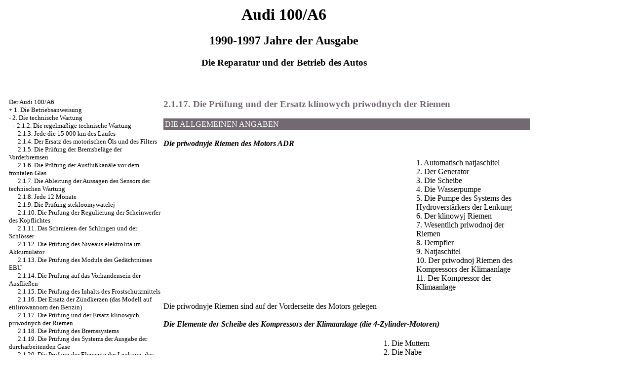

--- FILE ---
content_type: text/html; charset=UTF-8
request_url: http://gsm-service5.ru/html/2_1_17.htm
body_size: 10402
content:

<HTML>
<HEAD>
<title>Die Reparatur und der Betrieb des Autos des Audi 100/A6 - 2.1.17. Die Prüfung und der Ersatz klinowych priwodnych der Riemen//Audi 100/A6 1990-1997 / gsm-service5.ru</title>
<META HTTP-EQUIV="Content-Type" CONTENT="text/html; charset=utf-8">
<link rel="STYLESHEET" href="../styles.css">
</HEAD>
<BODY text="#000000" bgcolor="#FFFFFF" link="#003366" vlink="#747F91" alink="#336655">
<sape_index>
<table align="center" border="0" width="99%">
<tr>
<td align="center" width="240">
<a href="../index.htm"><IMGZ SRC="../Audi-logo.gif"  height="150" border="0"></a></td>
<td align="center">
<h1>Audi 100/A6</h1>
<h2>1990-1997 Jahre der Ausgabe</h2>
<h3>Die Reparatur und der Betrieb des Autos</h3>
</td>
<td align="center" width="370">
<IMGZ SRC="../audi-a6.jpg"  height="150" border="0"></td>
</tr>
</table>
<table align="center" border="0" width="99%">
<tr>
<td width="250" align="left" valign="top">
<br><br>
<font size="-1">
<a href="../index.htm">Der Audi 100/A6</a><br> + <a href="1_0.htm">1. Die Betriebsanweisung</a> <br>  - <a href="2_0.htm">2. Die technische Wartung</a> <br>  &nbsp;&nbsp;&nbsp;- <a href="2_1_2.htm">2.1.2. Die regelmäßige technische Wartung</a> <br>  &nbsp;&nbsp;&nbsp;&nbsp;&nbsp;&nbsp;<a href="2_1_3.htm">2.1.3. Jede die 15 000 km des Laufes</a> <br>  &nbsp;&nbsp;&nbsp;&nbsp;&nbsp;&nbsp;<a href="2_1_4.htm">2.1.4. Der Ersatz des motorischen Öls und des Filters</a> <br>  &nbsp;&nbsp;&nbsp;&nbsp;&nbsp;&nbsp;<a href="2_1_5.htm">2.1.5. Die Prüfung der Bremsbeläge der Vorderbremsen</a> <br>  &nbsp;&nbsp;&nbsp;&nbsp;&nbsp;&nbsp;<a href="2_1_6.htm">2.1.6. Die Prüfung der Ausflußkanäle vor dem frontalen Glas</a> <br>  &nbsp;&nbsp;&nbsp;&nbsp;&nbsp;&nbsp;<a href="2_1_7.htm">2.1.7. Die Ableitung der Aussagen des Sensors der technischen Wartung</a> <br>  &nbsp;&nbsp;&nbsp;&nbsp;&nbsp;&nbsp;<a href="2_1_8.htm">2.1.8. Jede 12 Monate</a> <br>  &nbsp;&nbsp;&nbsp;&nbsp;&nbsp;&nbsp;<a href="2_1_9.htm">2.1.9. Die Prüfung stekloomywatelej</a> <br>  &nbsp;&nbsp;&nbsp;&nbsp;&nbsp;&nbsp;<a href="2_1_10.htm">2.1.10. Die Prüfung der Regulierung der Scheinwerfer des Kopflichtes</a> <br>  &nbsp;&nbsp;&nbsp;&nbsp;&nbsp;&nbsp;<a href="2_1_11.htm">2.1.11. Das Schmieren der Schlingen und der Schlösser</a> <br>  &nbsp;&nbsp;&nbsp;&nbsp;&nbsp;&nbsp;<a href="2_1_12.htm">2.1.12. Die Prüfung des Niveaus elektrolita im Akkumulator</a> <br>  &nbsp;&nbsp;&nbsp;&nbsp;&nbsp;&nbsp;<a href="2_1_13.htm">2.1.13. Die Prüfung des Moduls des Gedächtnisses EBU</a> <br>  &nbsp;&nbsp;&nbsp;&nbsp;&nbsp;&nbsp;<a href="2_1_14.htm">2.1.14. Die Prüfung auf das Vorhandensein der Ausfließen</a> <br>  &nbsp;&nbsp;&nbsp;&nbsp;&nbsp;&nbsp;<a href="2_1_15.htm">2.1.15. Die Prüfung des Inhalts des Frostschutzmittels</a> <br>  &nbsp;&nbsp;&nbsp;&nbsp;&nbsp;&nbsp;<a href="2_1_16.htm">2.1.16. Der Ersatz der Zündkerzen (das Modell auf etilirowannom den Benzin)</a> <br>  &nbsp;&nbsp;&nbsp;&nbsp;&nbsp;&nbsp;<a href="2_1_17.htm">2.1.17. Die Prüfung und der Ersatz klinowych priwodnych der Riemen</a> <br>  &nbsp;&nbsp;&nbsp;&nbsp;&nbsp;&nbsp;<a href="2_1_18.htm">2.1.18. Die Prüfung des Bremssystems</a> <br>  &nbsp;&nbsp;&nbsp;&nbsp;&nbsp;&nbsp;<a href="2_1_19.htm">2.1.19. Die Prüfung des Systems der Ausgabe der durcharbeitenden Gase</a> <br>  &nbsp;&nbsp;&nbsp;&nbsp;&nbsp;&nbsp;<a href="2_1_20.htm">2.1.20. Die Prüfung der Elemente der Lenkung, der Aufhängung und der Halbachsen</a> <br>  &nbsp;&nbsp;&nbsp;&nbsp;&nbsp;&nbsp;<a href="2_1_21.htm">2.1.21. Jede die 30 000 km des Laufes</a> <br>  &nbsp;&nbsp;&nbsp;&nbsp;&nbsp;&nbsp;<a href="2_1_22.htm">2.1.22. Die Prüfung und das Schmieren des Mechanismus der oberen Luke</a> <br>  &nbsp;&nbsp;&nbsp;&nbsp;&nbsp;&nbsp;<a href="2_1_23.htm">2.1.23. Der Ersatz der Zündkerzen (das Modell bis zum 1993 des Jh., neetilirowannyj das Benzin)</a> <br>  &nbsp;&nbsp;&nbsp;&nbsp;&nbsp;&nbsp;<a href="2_1_24.htm">2.1.24. Das Niveau der Flüssigkeit des Systems der Regulierung der Höhe der hinteren Aufhängung (91 des Jh.)</a> <br>  &nbsp;&nbsp;&nbsp;&nbsp;&nbsp;&nbsp;<a href="2_1_25.htm">2.1.25. Die Prüfung und der Ersatz mnogopolosnogo priwodnogo des Riemens</a> <br>  &nbsp;&nbsp;&nbsp;&nbsp;&nbsp;&nbsp;<a href="2_1_26.htm">2.1.26. Der Ersatz des Brennstofffilters</a> <br>  &nbsp;&nbsp;&nbsp;&nbsp;&nbsp;&nbsp;<a href="2_1_27.htm">2.1.27. Der Ersatz des Papierfilters</a> <br>  &nbsp;&nbsp;&nbsp;&nbsp;&nbsp;&nbsp;<a href="2_1_28.htm">2.1.28. Die Prüfung des Schutzüberzuges des Bodens der Karosserie</a> <br>  &nbsp;&nbsp;&nbsp;&nbsp;&nbsp;&nbsp;<a href="2_1_29.htm">2.1.29. Die Prüfung des Niveaus der Flüssigkeit AKPP</a> <br>  &nbsp;&nbsp;&nbsp;&nbsp;&nbsp;&nbsp;<a href="2_1_30.htm">2.1.30. Die Prüfung des Niveaus der Flüssigkeit der Hauptsendung (das Modell mit AKPP)</a> <br>  &nbsp;&nbsp;&nbsp;&nbsp;&nbsp;&nbsp;<a href="2_1_31.htm">2.1.31. Die Prüfung des Niveaus des Öls MKPP</a> <br>  &nbsp;&nbsp;&nbsp;&nbsp;&nbsp;&nbsp;<a href="2_1_32.htm">2.1.32. Jede die 60 000 km des Laufes</a> <br>  &nbsp;&nbsp;&nbsp;&nbsp;&nbsp;&nbsp;<a href="2_1_33.htm">2.1.33. Der Ersatz des Luftfilters</a> <br>  &nbsp;&nbsp;&nbsp;&nbsp;&nbsp;&nbsp;<a href="2_1_34.htm">2.1.34. Der Ersatz der Zündkerzen (das Modell ab 1994 des Jh.)</a> <br>  &nbsp;&nbsp;&nbsp;&nbsp;&nbsp;&nbsp;<a href="2_1_35.htm">2.1.35. Das Niveau der Flüssigkeit des Systems der Regulierung der Höhe der hinteren Aufhängung (von 92 des Jh.)</a> <br>  &nbsp;&nbsp;&nbsp;&nbsp;&nbsp;&nbsp;<a href="2_1_36.htm">2.1.36. Der Ersatz priwodnogo des Riemens (der 4-Zylinder-Motoren)</a> <br>  &nbsp;&nbsp;&nbsp;&nbsp;&nbsp;&nbsp;<a href="2_1_37.htm">2.1.37. Der Ersatz der Flüssigkeit AKPP</a> <br>  &nbsp;&nbsp;&nbsp;&nbsp;&nbsp;&nbsp;<a href="2_1_38.htm">2.1.38. Der Ersatz des Gasverteilerriemens</a> <br>  &nbsp;&nbsp;&nbsp;&nbsp;&nbsp;&nbsp;<a href="2_1_39.htm">2.1.39. Jede 2 Jahre</a> <br>  &nbsp;&nbsp;&nbsp;&nbsp;&nbsp;&nbsp;<a href="2_1_40.htm">2.1.40. Der Ersatz der Bremsflüssigkeit</a> <br>  &nbsp;&nbsp;&nbsp;&nbsp;&nbsp;&nbsp;<a href="2_1_41.htm">2.1.41. Der Ersatz der kühlenden Flüssigkeit</a> <br>  &nbsp;&nbsp;&nbsp;+ <a href="2_2.htm">2.2. Die Modelle mit den Dieselmotoren</a> <br>  + <a href="3_0.htm">3. Die Motoren</a> <br>  + <a href="3_2.htm">3.2. Die Dieselmotoren</a> <br>  + <a href="3_3.htm">3.3. Die Abnahme und das Schott der Motoren</a> <br>  + <a href="4_0.htm">4. Das System der Abkühlung</a> <br>  + <a href="5_0.htm">5. Die Heizung und die Lüftung</a> <br>  + <a href="6_0.htm">6. Das Brennstoffsystem</a> <br>  + <a href="7_0.htm">7. Das Auspuffsystem</a> <br>  + <a href="8_0.htm">8. Die Systeme des Starts, der Zündung</a> <br>  + <a href="9_0.htm">9. Die Transmission</a> <br>  + <a href="10_0.htm">10. Das Bremssystem</a> <br>  + <a href="11_0.htm">11. Die Aufhängungen, die Lenkung</a> <br>  + <a href="12_0.htm">12. Die Karosserie</a> <br>  + <a href="13_0.htm">13. Die elektrische Ausrüstung</a> <br>  + <a href="14_0.htm">14. Die segenbringenden Räte</a> <br> 




</font> 
<br><br>
<span class="comment style1">



<div class="mads-block"></div>




<script type="text/javascript">
<!--
var _acic={dataProvider:10};(function(){var e=document.createElement("script");e.type="text/javascript";e.async=true;e.src="https://www.acint.net/aci.js";var t=document.getElementsByTagName("script")[0];t.parentNode.insertBefore(e,t)})()
//-->
</script><!--3765108295572--><div id='q0zn_3765108295572'></div>
</span>
<br><br> 


</td>
<td width="600" align="left" valign="top">

<!--728-15//-->
<br>
</div>





<font color="#736973">
<H3><a name="2.1.17">2.1.17. Die Prüfung und der Ersatz klinowych priwodnych der Riemen</a></H3>
</font>
<table width="100%" border="0" bgcolor="#736973" cellpadding="3" cellspacing="0">
 <tr>
 <td> <font color="#FFFFFF"> DIE ALLGEMEINEN ANGABEN</font> </td>
 </tr>
</table>
<br>
<i><b>Die priwodnyje Riemen des Motors ADR</b></i><br>
<br>
<table width="100%" border="0" cellspacing="3" cellpadding="0">
 <tr valign="top">
 <td width="69%">
 <div align="left"><A HREF="../100_a6/foto-01a/15-1.jpg" Target="_blank"><IMGZ SRC="../100_a6_/foto-01a/15-1.jpg"  border="0"></a></div>
 </td>
 <td width="31%" valign="middle">1. Automatisch natjaschitel<br> 2. Der Generator<br> 3. Die Scheibe<br> 4. Die Wasserpumpe<br> 5. Die Pumpe des Systems des Hydroverstärkers der Lenkung<br> 6. Der klinowyj Riemen <br> 7. Wesentlich priwodnoj der Riemen<br> 8. Dempfler<br> 9. Natjaschitel<br> 10. Der priwodnoj Riemen des Kompressors der Klimaanlage<br> 11. Der Kompressor der Klimaanlage </td>
 </tr>
</table>
<br> Die priwodnyje Riemen sind auf der Vorderseite des Motors gelegen <br>
<br>
<i><b>Die Elemente der Scheibe des Kompressors der Klimaanlage (die 4-Zylinder-Motoren)</b></i><br>
<br>
<table width="100%" border="0" cellspacing="3" cellpadding="0">
 <tr valign="top">
 <td width="60%">
 <div align="left"><A HREF="../100_a6/foto-01a/15-3.jpg" Target="_blank"><IMGZ SRC="../100_a6_/foto-01a/15-3.jpg"  border="0"></a></div>
 </td>
 <td width="40%" valign="middle">1. Die Muttern<br> 2. Die Nabe<br> 3. Die äußerliche Hälfte der Scheibe<br> 4. Die innere Hälfte der Scheibe<br> 5. Die Scheiben</td>
 </tr>
</table>
<br>
<table width="100%" border="0" bgcolor="#736973">
 <tr>
 <td> <font color="#FFFFFF"> DIE ORDNUNG DER AUSFÜHRUNG </font> </td>
 </tr>
 <tr>
 <td>
 <table cellspacing=0 border=0 cellpadding=2 bgcolor="#FFFFFF" width=100%>
 <tr>
 <td valign="top" > <b>1.</b> Schauen Sie priwodnyje die Riemen auf das Vorhandensein der Risse, der Schäbigkeiten, der Bruche und der Abteilung der Schichten an.</td>
 </tr>
 <tr>
 <td valign="top"> <b>2.</b> Prüfen Sie die Rohre auf das Vorhandensein der Ausfließen und entfernen Sie sie, wenn es notwendig ist.</td>
 </tr>
 <tr>
 <td valign="top"><b>3.</b> Für die Regulierung der Spannung priwodnogo des Riemens des Kompressors der Klimaanlage stellen Sie die nötige Anzahl der Scheiben zwischen den Hälften der Scheibe fest.</td>
 </tr>
 <tr>
 <td valign="top"><b>4.</b> Für den Ersatz des Riemens drehen Sie die Grubenbaubolzen los und schwächen Sie die Spannung des Riemens.</td>
 </tr>
 </table>
 </td>
 </tr>
</table>
</td>
<td width="150" align="left" valign="top">
<br><br><br><br>
<div align="center">
      <!-- 1 -->






<br>




<p style="margin-top:60px;clear:both">

</td>
</tr>
</table>
</font>
<br>
<hr width="75%" size="1">
<br>




</sape_index>
 

</body>
</html>



--- FILE ---
content_type: text/css
request_url: http://gsm-service5.ru/styles.css
body_size: 1952
content:
body{font-family: "tahoma", Times, serif; font-size: 15px; color: Black}

p {font-size: 15px}
ol {font-size: 15px}
dir {font-size: 15px}

.ttl1 {font-family: Arial, Helvetica, Tahoma, Verdana, Geneva, sans-serif; color: #51B963; font-size: 28px; font-weight: normal}
.ttl2 {font-family: Arial, Helvetica, Tahoma, Verdana, Geneva, sans-serif; color: #1D782E; font-size: 25px;  font-weight: normal}
.ttl3 {font-family: Arial, Helvetica, Tahoma, Verdana, Geneva, sans-serif; color: #02400C; font-size: 21px; font-weight: normal}
.ttl4 {font-family: Arial, Helvetica, Tahoma, Verdana, Geneva, sans-serif; color: #001D05; font-size: 17px; font-weight: bold}
.ttl5 {font-family: Arial, Helvetica, Tahoma, Verdana, Geneva, sans-serif; color: #000000; font-size: 15px; font-weight: bold}

.tableheader {font-family: Arial, Helvetica, Tahoma, Verdana, Geneva, sans-serif; color: #ffffff; font-size: 13px; font-weight: bold}
.warning {font-family: Arial, Helvetica, Tahoma, Verdana, Geneva, sans-serif; color: #ff0000; font-size: 13px; font-weight: bold}
.attention {font-family: Arial, Helvetica, Tahoma, Verdana, Geneva, sans-serif; color: #000000; font-size: 13px; font-weight: bold}
.about {font-family: Arial, Helvetica, Tahoma, Verdana, Geneva, sans-serif; color: #ffffff; font-size: 13px; font-weight: bold}
.comment {font-family: Tahoma, sans-serif; font-size: 8px;}
.style1 {font-family: Tahoma, sans-serif; font-size: 8px;}

A:link {text-decoration: none; color: #000000}
A:visited {text-decoration: none; color: #A6A6A6}
A:activ {text-decoration: none; color: red}
A:hover {text-decoration: underline; color: #127C26}

A.about:link {text-decoration: none; color: #000000}
A.about:visited {text-decoration: none; color: #BED7C3}
A.about:activ {text-decoration: underline; color: #BED7C3}
A.about:hover {text-decoration: underline; color: #BED7C3}

.illustration {
	font-family: "Times New Roman", Times, serif;
	font-size: 15px;
	font-style: italic;
}
